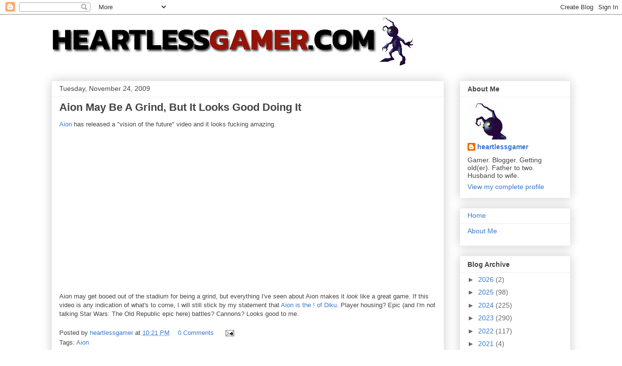

--- FILE ---
content_type: application/javascript; charset=UTF-8
request_url: https://heartlessgamer.disqus.com/count-data.js?2=https%3A%2F%2Fwww.heartlessgamer.com%2F2009%2F11%2Faion-may-be-grind-but-it-looks-good.html
body_size: 317
content:
var DISQUSWIDGETS;

if (typeof DISQUSWIDGETS != 'undefined') {
    DISQUSWIDGETS.displayCount({"text":{"and":"and","comments":{"zero":"0 Comments","multiple":"{num} Comments","one":"1 Comment"}},"counts":[{"id":"https:\/\/www.heartlessgamer.com\/2009\/11\/aion-may-be-grind-but-it-looks-good.html","comments":0}]});
}